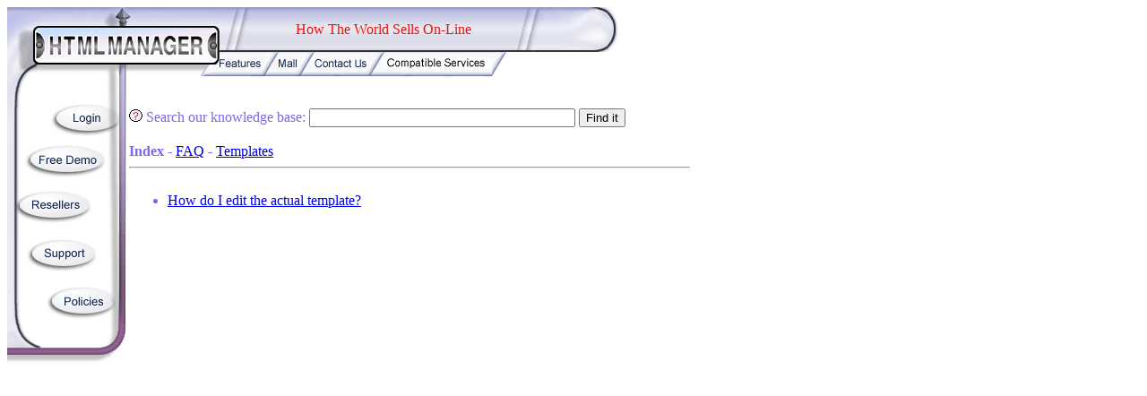

--- FILE ---
content_type: text/html; charset=UTF-8
request_url: http://www.htmlmanager.net/administration/index.php3?Category=Templates
body_size: 2074
content:
<!DOCTYPE html PUBLIC "-//W3C//DTD HTML 4.01 Transitional//EN" "http://www.w3.org/TR/html4/loose.dtd">
<html lang="en-US"><head><title>Shopping Cart - FAQ</title>
<meta http-equiv="Content-Type" content="text/html; charset=UTF-8">
<link rel="stylesheet" type="text/css" href="/admin/admin_themes/Theme2005/images/style.css">
<link REL="shortcut icon" HREF="/favicon.ico" TYPE="image/x-icon">
<base target="_top">
<script language="JavaScript" type="text/javascript"><!--
function E_preloadImages() {
	if (document.images) {
		if (typeof(document.E) == 'undefined'){
			document.E = new Object();
		}
		document.E.loadedImages = new Array();
		var argLength = E_preloadImages.arguments.length;
		for(arg=0;arg<argLength;arg++) {
			document.E.loadedImages[arg] = new Image();
			document.E.loadedImages[arg].src = E_preloadImages.arguments[arg];
		}
	}
}
function E_imageSwap(daImage, daSrc){
	var objStr,obj;
	if(document.images){
		if (typeof(daImage) == 'string') {
			objStr = 'document.' + daImage;
			obj = eval(objStr);
			obj.src = daSrc;
		} else if ((typeof(daImage) == 'object') && daImage && daImage.src) {
			daImage.src = daSrc;
		}
	}
}
// --></script>
</head><body text="#7b68ee" bgcolor="#ffffff" onload="E_preloadImages ('/images_header/_contact_us.gif','/images_header/_features.gif','/images_header/_free_demo.gif','/images_header/_login.gif','/images_header/_mall.gif','/images_header/_policies.gif','/images_header/_resellers.gif','/images_header/_success_stories.gif','/images_header/_support.gif','/images_header/_compatible.gif');">
<table cellpadding="0" cellspacing="0" border="0">
<tr>
	<td width="271" height="50" style="background-image:url('/images_header/expander.gif')"><img src="/images_header2/title_1.gif" width="271" height="50" alt=""></td>
	<td width="297" height="50" style="background-image:url('/images_header/expander.gif')" align="center"><font color="ee1111">How&nbsp;The&nbsp;World Sells&nbsp;On-Line</font></td>
	<td width="113"height="50"><img src="/images_header/end_knob.gif" width="113" height="50" alt=""></td>
</tr>
</table><table cellpadding="0" cellspacing="0" border="0">
<!-- start top navigation -->
<tr><td width="233" valign="top"><img src="/images_header2/title_2.gif" width="233" height="27" border="0" alt="Cart Manager"></td><td colspan="2"><a href="http://www.htmlmanager.net/administration/cartinfo.php3?goto=Menu2" onmouseover="E_imageSwap('feat', '/images_header/_features.gif');" onmouseout="E_imageSwap ('feat', '/images_header/features.gif')"><img src="/images_header/features.gif" width="54" height="27" border="0" name="feat" alt="Features"></a><a href="http://www.htmlmanager.net/mall.php3" onmouseout="E_imageSwap('mall', '/images_header/mall.gif')" onmouseover="E_imageSwap('mall', '/images_header/_mall.gif')"><img src="/images_header/mall.gif" width="40" height="27" border="0" name="mall" alt="Mall"></a><a href="http://www.htmlmanager.net/administration/cartinfo.php3?goto=ContactInfo" onmouseover="E_imageSwap('contact', '/images_header/_contact_us.gif');" onmouseout="E_imageSwap ('contact', '/images_header/contact_us.gif')"><img src="/images_header/contact_us.gif" width="78" height="27" border="0" name="contact" alt="Contact us"></a><a href="http://www.htmlmanager.net/partners.php3" onmouseover="E_imageSwap('compatible', '/images_header/_compatible.gif');" onmouseout="E_imageSwap ('compatible', '/images_header/compatible.gif')"><img src="/images_header/compatible.gif" width="136" height="27" border="0" name="compatible" alt="Compatible Services"><img src="/images_header/end_btn.gif" width="16" height="27" border="0" alt=""></a></td></tr>
<!-- end top navigation --> </table><table
cellpadding="0" cellspacing="0" border="0"> <tr><td width="136" valign="top"> <!-- start left navigation --> <img src="/images_header/bar_down.gif" width="136" height="29" border="0" alt=""><br>
<a href="https://www.htmlmanager.net/admin" onmouseover="E_imageSwap('login', '/images_header/_login.gif');" onmouseout="E_imageSwap ('login', '/images_header/login.gif')"><img src="/images_header/login.gif" width="136" height="42" border="0" name="login" alt="Login"></a><br>
<a href="https://www.htmlmanager.net/admin/adddemo.php3" onmouseover="E_imageSwap('free', '/images_header/_free_demo.gif');" onmouseout="E_imageSwap ('free', '/images_header/free_demo.gif')"><img src="/images_header/free_demo.gif" width="136" height="48" border="0" name="free" alt="Free Demo"></a><br>
<a href="https://www.htmlmanager.net/admin/index.php3?specialloginmessage=To+request+information+on+how+to+become+a+reseller,+<a+href=https://www.htmlmanager.net/administration/inforequest2.php3>click+here</a>." onmouseover="E_imageSwap('res', '/images_header/_resellers.gif');" onmouseout="E_imageSwap ('res', '/images_header/resellers.gif')"><img src="/images_header/resellers.gif" width="136" height="53" border="0" name="res" alt="Resellers"></a><br>
<a href="http://www.htmlmanager.net/administration/support.php3" onmouseover="E_imageSwap('support', '/images_header/_support.gif');" onmouseout="E_imageSwap ('support', '/images_header/support.gif')"><img src="/images_header/support.gif" width="136" height="56" border="0" name="support" alt="Support"></a><br>
<a href="http://www.htmlmanager.net/administration/uplinks.php3" onmouseover="E_imageSwap('pol', '/images_header/_policies.gif');" onmouseout="E_imageSwap ('pol', '/images_header/policies.gif')"><img src="/images_header/policies.gif" width="136" height="43" border="0" name="pol" alt="Policies"></a><br>
<img src="/images_header/bottom_pole.gif" width="136" height="52" border="0" alt=""><br>
<!-- end left navigation -->
</td><td valign="top"><br>
<!-- end header -->
<br>
<form style="margin-bottom:0px" action="/administration/index.php3" method="POST"><a href="javascript:help('',954,'')"><img width=15 height=14 src="/images2/question.gif" alt="Help" border=0></a>&nbsp;Search our knowledge base:
<input type=hidden name=Referrer value="">
<input type=text name=Search maxlength=200 size=35 value="">
<input type=hidden name=NoBody value="">
<input type=submit value='Find it'></form><br>
<table border=0 cellpadding=0 cellspacing=0><tr valign=top align=left><td><B>Index</b></td><td>&nbsp;-&nbsp;</td><td style="min-width:420px"><a href='index.php3'>FAQ</a>&nbsp;-&nbsp;<a href='index.php3?Category=Templates'>Templates</a></td></tr></table><HR><table width="100%" border=0><tr><td valign=top style="min-width:620px"><table style='float: right; margin-left: 4px;' border=0 cellpadding=0 cellspacing=0><tr><td></TD></TR></table>
<UL><LI><a name=327 href='index.php3?ID=327'>How do I edit the actual template?</a><BR></UL></td></tr></table>
<!-- start footer -->
<br><br>
</td></tr></table>
</body>
</html>
